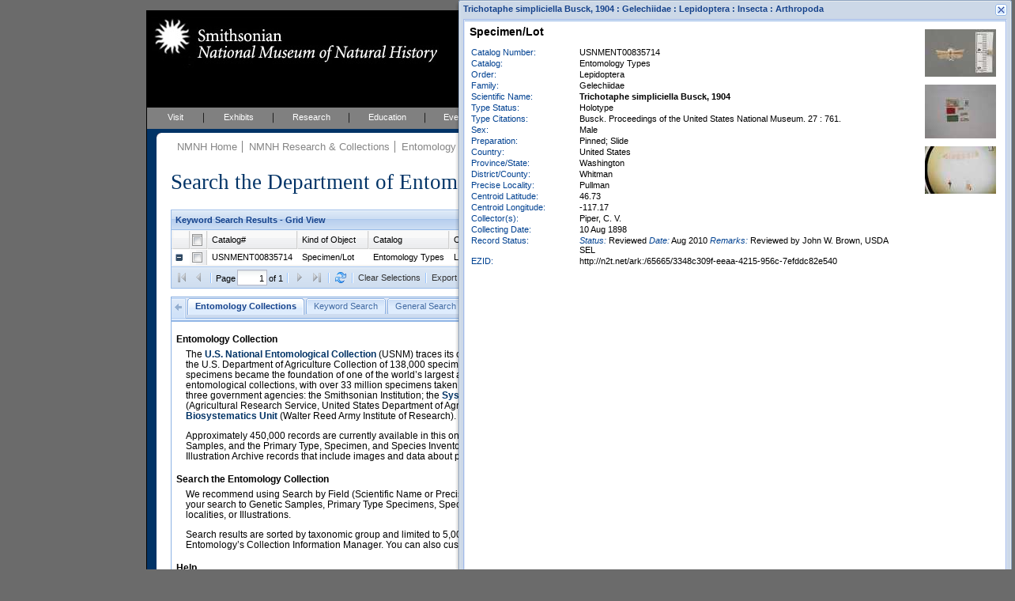

--- FILE ---
content_type: text/html; charset=UTF-8
request_url: https://collections.nmnh.si.edu/search/ento/?ark=ark:/65665/3348c309feeaa4215956c7efddc82e540
body_size: 21108
content:
<!DOCTYPE html PUBLIC "-//W3C//DTD XHTML 1.0 Strict//EN" "http://www.w3.org/TR/xhtml1/DTD/xhtml1-strict.dtd">
<html xmlns="http://www.w3.org/1999/xhtml">
<head>
<!--
	++ nmnh_base.dwt
	++ version 1.1 - 06 February 2007
	-->
<!-- saved from url=(0014)about:internet -->
<!-- IE Mark of the Web -->
<meta http-equiv="Content-Type" content="text/html; charset=utf-8" />
<!--
	++ nmnh_1_column.dwt
	++ version 0.2
	-->
<title>Entomology Collections Search</title>
<link href="/_css/default.css" rel="stylesheet" type="text/css" media="screen" />
<link href="/_css/layout_wider_new.css" rel="stylesheet" type="text/css" media="screen" />
<link href="/_css/layout_1_column_wider_new.css" rel="stylesheet" type="text/css" media="screen" />
<link href="/_css/print1and2col.css" rel="stylesheet" type="text/css" media="print" />
<link href="/_css/color/color_01.css" rel="stylesheet" type="text/css" media="screen" />
<style type="text/css" media="screen">
#wrap {
	background: white url(/_img/01_layoutOneColumn.gif) repeat-y;
}
</style>
<link href="/_css/custom.css" rel="stylesheet" type="text/css" media="screen" />
<!--[if lte IE 6]><link rel="stylesheet" type="text/css" href="/_css/ie6.css" media="screen" /><![endif]-->
<link href="/searchm/css/search.css" rel="stylesheet" type="text/css" media="screen" />
<link href="/searchm/css/ento.css" rel="stylesheet" type="text/css" media="screen" /><meta name="Title" content="Entomology Collections Search" />
<meta name="Creator" content="" />
<meta name="Subject" content="" />
<meta name="Description" content="iThe NMNH Entomology Collections have 400,000 records available online, including the Primary Type Specimens Inventory." />
<meta name="Publisher" content="" />
<meta name="Contributor" content="" />
<meta name="Date" content="" />
<meta name="Type" content="" />
<meta name="Format" content="" />
<meta name="Identifier" content="" />
<meta name="Source" content="" />
<meta name="Language" content="" />
<meta name="Relation" content="" />
<meta name="Coverage" content="" />
<meta name="Rights" content="" />
<meta name="Keywords" content="" />
<!-- EXTJS -->
<link rel="stylesheet" type="text/css" href="/ext/resources/css/ext-all-notheme.css"/>
<link rel="stylesheet" type="text/css" href="/ext/resources/css/xtheme-blue.css"/>
<script type="text/javascript" src="/ext/adapter/ext/ext-base.js"></script>
<script type="text/javascript" src="/ext/ext-all.js"></script>
<script type="text/javascript" src="/searchm/js/common.js"></script>
<script type="text/javascript">Nmnh.formData = {};</script>
<script type="text/javascript" src="search-ento.js"></script>
<script type="text/javascript" src="/searchm/js/search.js"></script>
<!-- END EXTJS -->
<script type="text/javascript">
if (top.frames.length!=0){top.location=self.document.location;}
</script>
</head>
<body>
<div id="wrap">
	<div id="mastHead">
		<h1 id="top"><a href="https://naturalhistory.si.edu/"><span>Smithsonian National Museum of Natural History</span></a></h1>
		<img id="ws-search-header-image" src="/search/images/oxychila-140x70.jpg" title="Oxychila" alt="Header image"/>
		<!-- div id="searchForm"></div -->
	</div>
	<div id="globalNav">
		<ul>
			<li><a href="http://naturalhistory.si.edu/visit" title="Visit" id="menuVisit">Visit</a></li>
			<li><a href="http://naturalhistory.si.edu/exhibits" title="Exhibits" id="menuExhibits">Exhibits</a></li>
			<li><a href="http://naturalhistory.si.edu/research" title="Research" id="menuResearch">Research</a></li>
			<li><a href="http://naturalhistory.si.edu/education" title="Education" id="menuEducation">Education</a></li>
			<li><a href="http://naturalhistory.si.edu/events" title="Events" id="menuEvents">Events</a></li>
			<li><a href="http://naturalhistory.si.edu/about" title="About" id="menuAbout">About</a></li>
			<li><a href="http://naturalhistory.si.edu/join-us" title="Join Us" id="menuJoin">Join Us</a></li>
		</ul>
	</div>
	<!-- globalNav -->
	<div id="mainContent">
		<div id="mainGutter">
			<!-- breadCrumb -->
			<div id="breadCrumb">
				<ul>
<li><a href="https://naturalhistory.si.edu/" title="NMNH Home">NMNH Home</a></li>
<li><a href="/search/" title="NMNH Research &amp; Collections">NMNH Research &amp; Collections</a></li>
<li><a href="http://entomology.si.edu/" title="Entomology">Entomology</a></li>
<li><a href="http://entomology.si.edu/Collections.html" title="Collections">Collections</a></li>
				</ul>
				<h1>
					Search the Department of Entomology Collections
					<span id="ws-new-search">
						<a href="#new-search">New Search</a>
					</span>
				</h1>
			</div>
			<!-- /breadCrumb -->
			<div id='ws-no-script'>
				<noscript>
				<p class="ws-no-script-warning">To use these Search Pages, you must enable JavaScript in your browser.</p>
				</noscript>
			</div>
			<div id="ws-clear-cache" class="x-hidden">
				<!-- p>Webpage updated - you may need to clear History (or Cache or Temporary Internet Files) and reload for proper results.</p -->
				<p>Maintenance on this system will make it temporarily unavailable for short periods of time between 8:00 and 10:00 AM EDT this Saturday, 06 June.</p>
			</div>
			<div id="mainArticle">
				<!-- search form and results go here... -->
				<div id="ws-gridpanel-div" class="ws-results-panel"></div>
				<div id="ws-gallery-view-div" class="ws-results-panel"></div>
				<div id="ws-sheet-view-div" class="ws-results-panel"></div>
				<div id="ws-ia-view-div" class="ws-results-panel"></div>
				<div id="ws-tabpanel-div"></div>
				<div id="ws-load-from-querystring" style="display:none">ark|ark:/65665/3348c309feeaa4215956c7efddc82e540</div>
				<div id="nmnh-policies">
					<a href="https://naturalhistory.si.edu/research/nmnh-collections/museum-collections-policies"
						target="_blank">Museum Collections Policies
					</a>
				</div>
				<div id="ws-service-notice">
					Search will be unavailable on Tuesday, 17 April, from 10 to 10:30 AM (EDT)
				</div>
			</div>
			<!-- /mainArticle -->
			<!-- mainFoot -->
			<!-- div id="mainFoot"></div -->
			<!-- /mainFoot -->
		</div>
		<!-- /mainGutter -->
	</div>
	<!-- /mainContent -->
	<div class="clear"></div>
</div>
<!-- /wrap -->
<div id="new-search"></div>
<div id="footer" style="width:568px">
	<ul>
        <li><a href="http://www.si.edu" title="Smithsonian Institution" class="firstlist">Smithsonian Institution</a></li>
        <li><a href="http://www.si.edu/termsofuse" title="Terms of Use">Terms of Use</a></li>
        <li><a href="http://www.si.edu/privacy" title="Privacy">Privacy Policy</a></li>
        <li><a href="http://naturalhistory.si.edu" title="Home">Home</a></li>
        <li><a href="http://naturalhistory.si.edu/about/press-office" title="Press">Press</a></li>
        <li><a href="http://naturalhistory.si.edu/contact-us" title="Contact Us">Contact Us</a></li>
        <li><a href="http://naturalhistory.si.edu/join-us/host-event-museum" title="Host an Event">Host an Event</a></li>
		<li><a href="https://support.si.edu/site/SPageServer?pagename=api_nmnh_onetime&s_src=web_nmnh_wrbtn_co" title="Donate">Donate</a></li>
	</ul>
</div>
<!-- /footer -->
<div class="x-hidden">
<div id="ws-content-intro-tab">
<a href="/search/ento/?irn=9315999"><img class="ws-intro-image" src="/search/images/en-formicidae-cryptocerus-varians-9105004.jpg" title="Illustration Archive - Cryptocerus varians Smith" alt="Intro image"/></a>
<p class="ws-intro-tab-header">
Entomology Collection
</p>
<p class="ws-intro-tab">
The <a href="http://entomology.si.edu/Collections.html">U.S. National Entomological Collection</a> (USNM) traces its origins in part to the acquisition of the U.S. Department of Agriculture Collection of 138,000 specimens donated in 1885. These specimens became the foundation of one of the world’s largest and most important accessible entomological collections, with over 33 million specimens taken care of by the combined staff of three government agencies: the Smithsonian Institution; the <a href="http://www.ars.usda.gov/Main/site_main.htm?modecode=12-75-41-00">Systematic Entomology Laboratory</a> (Agricultural Research Service, United States Department of Agriculture); and the <a href="http://www.wrbu.org/index.html">Walter Reed Biosystematics Unit</a> (Walter Reed Army Institute of Research).
</p>
<p class="ws-intro-tab">
Approximately 450,000 records are currently available in this online catalog, including Genetic Samples, and the Primary Type, Specimen, and Species Inventories. Also available are the Illustration Archive records that include images and data about published scientific illustrations.
</p>
<p class="ws-intro-tab-header">
Search the Entomology Collection
</p>
<p class="ws-intro-tab">
We recommend using Search by Field (Scientific Name or Precise Locality) for best results, but you can also search by Keywords. You may also restrict your search to Genetic Samples, Primary Type Specimens, Species Inventory, Specimen Inventory, records with images, records with geo-referenced localities, or Illustrations.
</p>
<p class="ws-intro-tab">
Search results are sorted by taxonomic group and limited to 5,000 records. If you need to retrieve a larger record set, please <a href="http://entomology.si.edu/ContactUs.html">contact</a> the Department of Entomology’s Collection Information Manager. You can also customize the sort and fields to be seen in the results.
</p>
	<p class="ws-intro-tab-header">Help</p>
	<p class="ws-intro-tab">See the Help tab to learn more about searching and then exploring your returned results (sorting, exporting, etc.).</p>
<p class="ws-intro-tab-header">Featured Searches</p>
<table id="ws-featured-search-table" class="ws-quick-browse-search"><tr>
	<td class="ws-qbs-image"><img id="ws-qbs-ti-3" src="../images/en-fs-type-inventory-10507799.jpg" alt="Featured Search"/></td>
	<td class="ws-qbs-title">Search the Primary Type Specimens Catalog</td>
	<td class="ws-qbs-image"><img id="ws-qbs-ti-4" src="../images/en-fs-specimen-inventory-10167817.jpg" alt="Featured Search"/></td>
	<td class="ws-qbs-title">Search the Specimen Inventory</td>
	<td class="ws-qbs-image"><img id="ws-qbs-ti-5" src="../images/en-fs-species-inventory-10466173.jpg" alt="Featured Search"/></td>
	<td class="ws-qbs-title">Search the Species Inventory</td>
	<td class="ws-qbs-image"><img id="ws-qbs-ti-7" src="../images/en-fs-illustration-archive-9105636.jpg" alt="Featured Search"/></td>
	<td class="ws-qbs-title">Search the Illustration Archive</td>
</tr></table>
</div>
<div id="ws-content-help-byfield-tab" class="ws-content-help"><p>
	Use the <b>By Field</b> search to find specimen data that match values in specific database fields.
	Enter a value or choose one from the dropdown lists. Use the <i>Illustration Archive</i>, <i>Types</i>, <i>Specimen</i> and <i>Species Inventory</i>
searches to narrow the results to those specific catalogs.
</p>
<ul>
	<li>
		Click the <i>Search</i> button to initiate a search. <i>Clear</i> resets all fields.
	</li>
	<li>
		Some lists are linked, so for example, choosing a <i>Country</i> narrows the choices for
		<i>Province/State/Territory</i>, and <i>District/County</i>. Dropdown choices also
		narrow as you type, for example, typing <b>coen</b> in the <i>Family</i> field might narrow the choice to <b>Coenagrionidae</b>.
	</li>
	<li>
		Check <i>Only Records with Images</i> if you want to restrict the search to records with multimedia content.
	</li>
	
	<li>
		You can force an exact search by surrounding your search text in double-quotes. Exact means exact,
		the search is case-sensitive and must match the value of the entire field. An exact search will also
		take much longer to complete.
	</li>
	<li>
		You will receive a warning when you enter invalid information in the text fields. For example,
		<i>Catalog Numbers</i> are composed strictly of letters, numbers, and at most one decimal point; other characters raise a warning.
	</li>
	
</ul>
</div>
<div id="ws-content-help-keyword-tab" class="ws-content-help"><p>
	Enter your keywords separated by spaces and click <i>Search</i>. Records that match your search
	terms will be returned.
</p>
<ul>
	<li>
		You can join terms with OR to match any, e.g. <i>chihuahua OR sonora</i>
	</li>
	<li>You can include the terms <i>image(s)</i> or <i>type(s)</i> to find records that have images or that are type specimens.</li>
	<li>
		To search for Catalog Numbers, enter the full Catalog Number, or just the numeric part, as in these examples: USNMENT00399606.001
or USNMENT00399606 or 399606. The first of these is the most specific.
	</li>
</ul>
	<p>Note that searching for common (vernacular) names may not yield the expected results. Associating common names with specimen records is a work in progress.</p>
<p>
	<b>Keyword search example:</b> <i>cicindela chihuahua type</i>
</p></div>
<div id="ws-content-help-results-tab" class="ws-content-help"><p>
	The results of your searches can be displayed in <i>Grid</i> (a sortable, customizable table)
	
	or <i>Gallery View</i> (best for reviewing images). Use the Switch button
	<img src="../images/chview.png" alt="Change View"/> to cycle between these views.
</p>
<ul>
	<li>
		You can choose whether to display 5, 10, 20, 50, or 100 records at a time.
	</li>
</ul>


<p>
	In <i>Grid View</i>:
</p>
<ul>
	<li>
		You can choose the columns to display from any column's dropdown menu (mouse into
		a column header and click the dropdown icon). Under <i>Columns</i>, click the name
		to display or hide the field (you do not need to click the checkbox specifically).
	</li>
	<li>
		You can drag a column header to change its order of appearance in the grid.
	</li>
	<li>
		You can also drag the edge of a column to make it wider or narrower.
	</li>
	<li>
		Click in the <i>expansion</i>
		(<img src="../images/results_expansion_button.png" height="11" width="11" alt="Expansion button"/>)
		column to view the full record.
	</li>
</ul>
<p>
	In <i>Gallery View</i>:
</p>
<ul>
	<li>
		Click the image to view the full record.
	</li>
</ul>
<p>
	See <i>Exporting Results</i> for information on downloading results to, for example,
	Excel.
</p></div>
<div id="ws-content-help-record-tab" class="ws-content-help"><p>
	Open the full collection record by clicking the expansion button
	(<img src="../images/results_expansion_button.png" height="11" width="11" alt="Expansion button"/>)
	in <i>Grid View</i>,
	
	or anywhere within the image frame in <i>Gallery View</i>. Inverse expansion buttons
	(<img src="../images/results_expansion_button-rev.png" height="11" width="11" alt="Collapse button"/>)
	indicate records with <b>multimedia</b> (typically, images).
</p>
<ul>
	<li>
		In the Record window, metadata for the multimedia content is available when you mouseover the thumbnail.
	</li>
	<li>
		Clicking the thumbnail opens the content in your browser or other appropriate application.
	</li>
	<li>
		Record windows may be resized or moved within the browser window.
	</li>
	<li>
		You may have up to ten Record windows open at any one time.
	</li>
</ul></div>
<div id="ws-content-help-sort-tab" class="ws-content-help"><p>
	Sort results in <i>Grid View</i> by clicking the column header (or by choosing Sort from
	the column's dropdown menu).
</p>
<ul>
	<li>
		<b>Sort on multiple columns</b> by consecutively sorting columns in reverse order.
		For example, to view results sorted by Country and Province/State, first sort by
		Province/State and then sort again by Country.
	</li>
	<li>
		For any column you can choose to sort in Ascending or Descending order.
	</li>
</ul></div>
<div id="ws-content-help-export-tab" class="ws-content-help"><p>
	Export all or selected results by clicking the <i>Export Results as CSV</i> button in the
	bottom toolbar in <i>Grid</i>
	
	or <i>Gallery View</i>.</p>
<ul>
	<li>
		Select individual records for Export by checking the export selection box
		(along the left edge of the <i>Grid View</i> grid).
	</li>
	<li>
		Clear all selections with the <i>Clear Selections</i> button in the bottom toolbar.
	</li>
	<li>
		Results are exported as comma-separated-values, one record per line, which can be saved
		to disk or opened directly with applications such as Microsoft Excel.
	</li>
</ul>
</div>
<div id="ws-content-help-tips-tab" class="ws-content-help"><p>
	Here are a few search tips:
</p>
<ul>
	<li>
		Query results are limited to 10000 records. Avoid very general queries that
		return very large numbers of records, e.g. searching for <i>hymenoptera</i>.
	</li>
	<li>
		You can choose which columns to display in the Grid View of your search results.
		Move your pointer to any column header and click on the dropdown arrow. Scroll
		to <i>Columns</i> and then check or uncheck column names to show or hide those
		columns in the grid.
	</li>
	
</ul></div>
<div id="ws-content-help-howto-tab" class="ws-content-help"><p>
	<b>To create a link to specific records at NMNH</b> provide a querystring for:
</p>
<p style="text-align:center">
	https://collections.nmnh.si.edu/search/<i>ento/?<b>QUERYSTRING</b></i>
</p>
<p>
	where QUERYSTRING is (use a plus-sign to separate case-insensitive terms):
</p>
<ul>
	<li>
		One or more CATALOG NUMBERS, e.g.
		<ul>
			<li>
				<i>ento/?<b>nb=482266+534037</b></i>
			</li>
			<li>
				<i>ento/?<b>nb=779690</b></i>
			</li>
		</ul>
	</li>
	<li>
		The NAME of a specimen, e.g.:
		<ul>
			<li>
				<i>ento/?<b>qn=wyliea+mydas</b></i>
			</li>
			<li>
				<i>ento/?<b>qn=bruchus</b></i>
			</li>
		</ul>
	</li>
	<li>
		The NAME of a TYPE specimen, e.g.:
		<ul>
			<li>
				<i>ento/?<b>qt=indiopsocus</b></i>
			</li>
			<li>
				<i>ento/?<b>qt=caenis+youngi</b></i>
			</li>
		</ul>
	</li>
	<li>
		A GENERAL query, searching on any combination of: NAME (qn), ORDER (or), FAMILY (fm), TYPE STATUS (ts),
		COLLECTOR (cr), CATALOG (ct), GENETIC SAMPLE (gs), or WITH IMAGES ONLY (io), e.g.:
		<ul>
			<li>
				<i>ento/?<b>q=qn+demonax+ts+holotype+cr+baker+io+1</b></i>
				<p>
					(<i>Holotypes</i> of <i>Demonax</i> collected by <i>Baker</i> with <i>images</i>)
				</p>
			</li>
		</ul>
		<ul>
			<li>
				<i>ento/?<b>q=ct+illustration+archive+fm+nymphalidae</b></i>
				<p>
					(<i>Illustration Archive</i> specimens in the family<i>Nymphalidae</i>)
				</p>
			</li>
		</ul>
		<ul>
			<li>
				<i>ento/?<b>q=gs+1+or+scorpiones</b></i>
				<p>
					(<i>Genetic Samples</i> from specimens in the order <i>Scorpiones</i>)
				</p>
			</li>
		</ul>
	</li>
	<li>
		To open the Collections Search to a specific search tab, e.g.
		<ul>
			<li>
				<i>ento/?<b>ti=3</b></i> (Types Search)
			</li>
		</ul>
		Tabs are numbered left to right, beginning with zero.
	</li>
</ul>
<p>
	It is best to <b>use only letters, numbers, pluses (+), dashes (-), and commas in your querystrings</b>,
	and to avoid other characters.
</p></div>
<div id="ws-content-help-feedback-tab" class="ws-content-help"><p>
	Please use the Feedback page to report problems you find with the data, or with using
	these search pages.
</p></div></div>

<!-- BEGIN ALIEN CODE -->
<!-- Start NMNH Google Analytics code --->
<script type="text/javascript">
	var _gaq = _gaq || [];
		_gaq.push(['_setAccount', 'UA-966290-15']);
		_gaq.push(['_setDomainName', '.si.edu']);
		_gaq.push(['_trackPageview']);
	(function() {
		var ga = document.createElement('script'),
			s = document.getElementsByTagName('script')[0];
		ga.type = 'text/javascript';
		ga.async = true;
		ga.src = ('https:' == document.location.protocol ? 'https://ssl' : 'http://www') + '.google-analytics.com/ga.js';
		s.parentNode.insertBefore(ga, s);
	})();
</script>
<!-- End NMNH Google Analytics code --->
<!-- START OF SmartSource Data Collector TAG -->
<!-- Copyright (c) 1996-2013 Webtrends Inc. All rights reserved. -->
<!-- Version: 9.4.0 -->
<!-- Tag Builder Version: 4.1 -->
<!-- Created: 5/28/2013 9:00:17 PM -->
<script src="/_js/webtrends.js" type="text/javascript"></script>
<!-- ----------------------------------------------------------------------------------- -->
<!-- Warning: The two script blocks below must remain inline. Moving them to an external -->
<!-- JavaScript include file can cause serious problems with cross-domain tracking.		 -->
<!-- ----------------------------------------------------------------------------------- -->
<script type="text/javascript">
//<![CDATA[
	var _tag=new WebTrends();
	_tag.dcsGetId();
//]]>
</script>
<script type="text/javascript">
//<![CDATA[
	_tag.dcsCustom=function(){
		// Add custom parameters here.
		//_tag.DCSext.param_name=param_value;
	}
	_tag.dcsCollect();
//]]>
</script>
<noscript>
<div><img alt="DCSIMG" id="DCSIMG" width="1" height="1" src="//logs1.smithsonian.museum/dcszvihsfbdzpxrphz3j9nh4p_3d7y/njs.gif?dcsuri=/nojavascript&amp;WT.js=No&amp;WT.tv=9.4.0&amp;dcssip=collections.nmnh.si.edu"/></div>
</noscript>
<!-- END OF SmartSource Data Collector TAG -->
<!-- END ALIEN CODE -->
</body>
</html>


--- FILE ---
content_type: text/css
request_url: https://collections.nmnh.si.edu/searchm/css/ento.css
body_size: 688
content:
.ws-gallery-image-wrap{height:140px;text-align:center;}.ws-gallery-image-frame,.ws-gallery-tip{background-color:#fff!important;}.ws-ento-gallery-tip{background-color:#fff;color:#000;font-size:14px;height:95%;padding:10px;text-align:center;vertical-align:middle;width:95%;}.ws-ia-image-wrap{background-color:#fff;color:#000;float:left;font-size:11px;margin:4px;padding:10px 0 6px;text-align:center;vertical-align:top;width:161px;}.ws-ia-image-border{height:94px;text-align:center;vertical-align:middle;}.ws-ia-frame{background-color:#fff;padding:10px;text-align:center;vertical-align:middle;}.ws-ia-image{border:none;cursor:pointer;margin:0;}.ws-ia-sci-name{height:22px;text-align:center;}

--- FILE ---
content_type: application/javascript
request_url: https://collections.nmnh.si.edu/search/ento/search-ento.js
body_size: 47922
content:
Nmnh.searchEnvironment="ento";Nmnh.searchEnvironment2="en";Nmnh.kmlDisabled=false;Nmnh.eolEnabled=false;Nmnh.mediaRights="Smithsonian Institution Department of Entomology";Nmnh.storeItemMappings={catnc:"catnb.catnc",clict:"clicc.clict",colvf:"coldv.colvf",darem:"darel.darem",ideqn:"idefa.ideqn",starm:"stars.starm"};Nmnh.catalogNumberRegex={byfield:/([a-z0-9.]+)/i,keyword:/([a-z0-9.]+)/i,querystring:/([a-z0-9.]+)/i};Nmnh.catalogNumberReplacements=[[/\W/gi,""]];Nmnh.querystringHandler.fieldSubstitutions={co:"biopr",cr:"biopr",ct:"catct",fm:"darfm",gs:"isgss",io:"issoi",or:"daror",qn:"ideqn",qt:"ideqn",ts:"darts",ty:"istyp"};Nmnh.querystringHandler.preferredViewTypeOrder=[Nmnh.VT_IMAGEARCHIVE,Nmnh.VT_GRID,Nmnh.VT_GALLERY];Nmnh.getSearchTypeMap=function(){return{gs:"Genetic Sample",ia:"Illustration Archive",species:"Species Inventory",specimen:"Specimen Inventory"}};Nmnh.viewsManager.initialize=function(){this.add([{id:Nmnh.VT_GRID,name:"Grid",panel:Nmnh.gridView,qtip:"GALLERY",refreshOnToggle:true},{id:Nmnh.VT_GALLERY,name:"Gallery",panel:Nmnh.galleryView,qtip:"GRID"},{id:Nmnh.VT_IMAGEARCHIVE,name:"Image",panel:Nmnh.iaView,qtip:""}],[{currentPanelType:0,currentViewType:0,panelTypes:[{cmVisibleColumns:["catnc","catot","catct","daror","darfm","darts","darct","ideqn"],name:"By Field",qtsHandled:[Nmnh.QT_BY_FIELD],vtIndexes:[0,1]},{cmVisibleColumns:["catnc","daror","darfm","darts","darct","darst","ideqn"],name:"Primary Type Inventory",qtsHandled:[Nmnh.QT_TYPES],vtIndexes:[0,1]},{cmVisibleColumns:["catnc","catot","daror","darfm","darts","darct","ideqn"],name:"Specimen Inventory",qtsHandled:[Nmnh.QT_SPECIMEN_INVENTORY],vtIndexes:[0,1]},{cmVisibleColumns:["clibr","clict","daror","darfm","darts","ideqn"],name:"Species Inventory",qtsHandled:[Nmnh.QT_SPECIES_INVENTORY],vtIndexes:[0,1]},{cmVisibleColumns:["catnc","catot","catct","daror","darfm","darts","darct","ideqn"],name:"Keyword",qtsHandled:[Nmnh.QT_KEYWORD],vtIndexes:[0,1]},{cmVisibleColumns:["catnc","gsbri","gstys","darcl","daror","darfm","ideqn","darct"],name:"Genetic Samples",qtsHandled:[Nmnh.QT_GENETIC_SAMPLE],vtIndexes:[0,1]}],store:Nmnh.resultsStore},{currentPanelType:0,currentViewType:0,panelTypes:[{name:"Illustration Archive",qtsHandled:[Nmnh.QT_ILLUSTRATION_ARCHIVE],vtIndexes:[2]}],store:Nmnh.imageStore}],[{panelIds:["ws-results-grid","ws-gallery-view-panel"],store:Nmnh.resultsStore},{panelIds:["ws-ia-view-panel"],store:Nmnh.imageStore}])};Nmnh.imageStore=new Ext.data.JsonStore({baseParams:{dir:"ASC",sort:"darsn"},fields:["_id","biols","darht","darpr","darsn","darsr","mulmm",{mapping:function(c){var a=c.bibbb||[],b=[];Ext.each(a,function(d){b.push(d.bibct)});return b.join(" ")},name:"bibct"},{mapping:function(c){var a=c.caton||[],b=[];Ext.each(a,function(d){b.push(d.catnv)});return b.join("; ")},name:"catnv"},{mapping:function(c){const a=c.mulmm||{};const b=a.detrc||[];return b.map(function(d){Nmnh.sd609RestrictionCodes[d]}).join("; ")},name:"detrc"},{mapping:function(c){var b=c.mulmm||{},a=b.detrg||Nmnh.RIGHTS_HOLDER||"";return a},name:"detrg"},{mapping:function(b){const a=b.mulmm||{};return a.detrn||""},name:"detrn"},{mapping:function(b){const a=b.mulmm||{};return a.detrs},name:"detrs"},{mapping:function(c){var a=c.mulmm||{},b=a.mulid||0;return b},name:"imageId"},{convert:function(c,b){var a=[b.mulmm||{}];return Nmnh.imageDataMapper.assembleLinkData(a)},name:"mmlnkMap"},{mapping:function(c){var a=c.mulmm||{},b=a.mulcr||"";return b},name:"mulcr"},{mapping:function(c){var a=c.zoopp||[],b=[];Ext.each(a,function(d){if(d.zoops){b.push(d.zoops)}});return b.join("; ")},name:"zoops"}],proxy:Nmnh.httpProxy,root:"records",storeId:"ws-image-store",totalProperty:"totalRecords",totalRecords:"totalRecords"});Nmnh.entoCatalogFields=["_id","qtype","mmhtml","admdm","admtm","biols","biopl","catct","catms","catot","catsc","cittc","clibr","darcl","darct","darcy","darfb","darfm","dargn","darht","daric","dariu","darln","darlt","daror","darph","darpr","darsn","darsp","darsr","darss","darst","darts","flags","gsbri","gsdpl","gsemb","gsgbb","gsprs","gstyp","gstys","idefa","ideon","mulmm","stars","vtree","zoopp","zooss",{convert:function(c,a){var b=a.admdm||{},d=b.sec||false,e;if(d){e=new Date(d*1000);return e.format("d M Y H:i:s")}else{return""}},name:"admdm"},{mapping:function(b){var a=b.biopr||[];return a.join("; ")},name:"biopr"},{mapping:function(e){const a=e.catbc&&e.catbc.replace(/\W/g,"")||"";const c=e.catnb&&e.catnb.catnc&&e.catnb.catnc.replace(/\W/g,"")||"";const d=(a!==c);const b=d&&c.indexOf(a)===-1;return(b?a:"")},name:"catbc"},{mapping:function(b){var a=b.catcn||[];return a.join(", ")},name:"catcn"},{mapping:function(b){var a=b.catnb||{};return a.catnc||""},name:"catnc"},{convert:function(d,b){var c=b.cittc||[],a=[];Ext.each(c,function(e){var f=e.citbc||[];Ext.each(f,function(g){var h=g.citbb||"";if(h&&a.indexOf(h)===-1){a.push(h)}})});return a.join("<br/>")},name:"citbb"},{mapping:function(b){var a=b.clibr||[];return a.join("; ")},name:"clibr"},{mapping:function(g){var b=["Unknown","Various"],c=g.clicc||[],a={},f=[],e;Ext.each(c,function(j){var i=j.clict,h=j.clist||"";if(i&&b.indexOf(i)===-1){if(!a[i]){a[i]=[]}if(h&&b.indexOf(h)===-1&&a[i].indexOf(h)===-1){a[i].push(h)}}});for(var d in a){e=(a[d].length?" ("+a[d].join(", ")+")":"");f.push(d+e)}return f.join("; ")},name:"clicc"},{mapping:function(c){var a=c.clicc||[],b=[];Ext.each(a,function(e){var d=e.clict;if(d&&b.indexOf(d)===-1){b.push(d)}});return b.join("; ")},name:"clict"},{mapping:function(c){var a=c.clicc||[],b=[];Ext.each(a,function(e){var d=e.clist;if(d&&b.indexOf(d)===-1){b.push(d)}});return b.join("; ")},name:"clist"},{mapping:function(b){var a=b.coldv;return a&&a.colvd||""},name:"colvd"},{mapping:function(c){var b=c.coldv,a=b&&b.colvf&&b.colvf.toString()||false;return(a?a.substr(0,4)+"-"+a.substr(4,2)+"-"+a.substr(6):"")},name:"colvf"},{mapping:function(d){var c=d.coldv||{},b=c.colvd||"",a=c.colvr||"";if(b&&a){return b+" ("+a+")"}else{if(b){return b}else{if(a){return a}else{return""}}}},name:"colvr"},{mapping:function(b){var a=b.darel;return a&&a.darem||""},name:"darem"},{mapping:function(e){var c=/^([0-9a-z]{8})([0-9a-z]{4})([0-9a-z]{4})([0-9a-z]{4})([0-9a-z]{12})$/,b=e.admuu.toLowerCase(),d=c.exec(b)||[],a=(d.length===6?"http://n2t.net/ark:/65665/3"+d.slice(1).join("-"):"");return a},name:"ezid"},{mapping:function(c){var b=c.gsbld||false,a="http://www.barcodinglife.org/index.php/Public_BarcodeCluster?clusteruri=BOLD:"+b;if(b){return'<a href="'+a+'" target="_blank">'+b+"</a>"}else{return""}},name:"gsbld"},{mapping:function(d){var c=d.gsgbb||[];var a=c.filter(function(e){return(typeof e.gsgbn!=="undefined")});var b=a.map(function(e){return e.gsgbn});return b},name:"gsgbn"},{mapping:function(c){var a=c.gsprs||[];var b=[];Ext.each(a,function(d){b.push(d.gsprm)});return(b.length?b:false)},name:"gsprm"},{mapping:function(a){var b=a.idefa;return b&&b.idefn||""},name:"idefn"},{mapping:function(a){var b=a.idefa;return b&&b.ideqn||""},name:"ideqn"},{mapping:function(c){var a=c.mulmm||[],b=0;Ext.each(a,function(e,d){if(e.mulmt==="image"){b=e.mulid;if(e.detrt==="Specimen/Object"){return false}}return true});return b},name:"img01"},{mapping:function(a){return(a.flags&Nmnh.FLAG_ISSOI)>0},name:"issoi"},{convert:function(c,b){var a=b.mulmm||[];return Nmnh.imageDataMapper.assembleLinkData(a)},name:"mmlnkMap"},{mapping:function(c){var a=c.stars||[],b=[];Ext.each(a,function(d){if(d.stard){b.push(d.stard)}});return b.join("; ")},name:"stard"},{mapping:function(c){var a=c.stars||[],b=[];Ext.each(a,function(d){if(d.starm){b.push(d.starm)}});return b.join("; ")},name:"starm"},{mapping:function(c){var a=c.stars||[],b=[];Ext.each(a,function(d){if(d.stast){b.push(d.stast)}});return b.join("; ")},name:"stast"},{mapping:function(c){var b=c.zooss||[],a=[];Ext.each(b,function(d){if(d.zoost){a.push(d.zoost)}});return a.join("; ")},name:"zoost"},{mapping:function(c){var a=c.zooss||[],b=[];Ext.each(a,function(d){if(d.zoosx){b.push(d.zoosx)}});return b.join("; ")},name:"zoosx"}];Nmnh.resultsStore=new Ext.data.JsonStore({baseParams:{cart:false,dir:"ASC",sort:"idefa.ideqn"},fields:Nmnh.entoCatalogFields,idProperty:"_id",listeners:{beforeload:function(a,b){var d=b.params||{},c=Nmnh.mapStoreItemNames(d.sort);b.params.sort=c;return true}},proxy:Nmnh.httpProxy,remoteSort:true,root:"records",storeId:"ws-results-store",totalProperty:"totalRecords",totalRecords:"totalRecords"});Nmnh.voucherStore=new Ext.data.JsonStore({autoDestroy:true,fields:Nmnh.entoCatalogFields,idProperty:"_id",proxy:Nmnh.httpProxy,remoteSort:false,root:"record",storeId:"ws-voucher-store",totalProperty:"recordCount",totalRecords:"recordCount"});Nmnh.introPanel.title="Entomology Collections";Nmnh.getRandomFormPanelImage=function(f){var d={general:[{taxon:"Microstigma rotundatum",irn:11112935}],gs:[{taxon:"Beameromyia disfascia",irn:10528933},{taxon:"Trichardis picta",irn:10842030},{taxon:"Rhaphiomidas hasbroucki",irn:10885366}],ia:[{taxon:"Palaeopsylla mogura",irn:9102572},{taxon:"Anthonomus grandis",irn:9103704},{taxon:"Physatocheila costata",irn:9105636}],species:[{taxon:"Siderone galanthis",irn:10466173},{taxon:"Archaeoprepona demophoon",irn:10466053},{taxon:"Siderone galanthis",irn:10466179}],specimen:[{taxon:"Sympetrum semicinctum",irn:10167804},{taxon:"Agrias amydon",irn:10467544},{taxon:"Delias ligata",irn:10468374}],types:[{taxon:"Agrion aequabile californicum",irn:9106598},{taxon:"Cora chiribiquete",irn:9106529},{taxon:"Xenopterygus ipomoiae",irn:9137123}]},e=d[f]||[],b=Math.floor(Math.random()*e.length),c=e[b].irn,a=e[b].taxon;return'<img src="/media/?i='+c+'&h=320" title="'+a+'"/>'};Nmnh.formImageContainer=function(b){var a=b.searchType,c=Nmnh.getRandomFormPanelImage(a);return new Ext.Container({cls:"ws-form-image-container",html:c,layout:"fit",width:360})};Nmnh.registerFormInfoMsg=function(b){var d=Ext.getCmp(b.cmpId),c=b.event,e=b.target,a="ws-"+e+"-form-info-msg",f=b.msg;d.on(c,function(g){var h=Ext.get(a);h.update(f);window.setTimeout(function(){h.update("")},20000)},this,{single:true})};Nmnh.byfieldFormPanel=new Ext.Panel({bbar:new Ext.Toolbar({cls:"ws-form-info-bar",items:[{cls:"ws-form-info-bar-msg",id:"ws-general-form-info-msg",text:"",xtype:"tbtext"}]}),border:true,collapsible:true,frame:true,id:"ws-field-search-panel",items:[{border:false,buttonAlign:"center",defaults:{emptyText:"",minChars:1,mode:"local",selectOnFocus:true,triggerAction:"all",typeAhead:true,width:300},defaultType:"textfield",fbar:new Nmnh.FormButtonManager({nmnhFormId:"ws-field-search-fp",nmnhFormPrefix:"fp2",nmnhFormType:Nmnh.QT_BY_FIELD,nmnhProcessingOptions:{catnc:{name:"u-catnc",regex:Nmnh.catalogNumberRegex.byfield,replacements:Nmnh.catalogNumberReplacements},ytd:{fromName:"d-colvf-gte",toName:"d-colvt-lte"}}}),id:"ws-field-search-fp",items:[{fieldLabel:"Catalog Number",id:"fp2-catnc",name:"u-catnc",regex:/^[a-z0-9.]+$/i,regexText:"Expecting a Catalog Number, e.g. USNMENT00399607 (note the zero-padding to 8 digits) or 399607"},{fieldLabel:"Barcode",id:"fp2-catbc",name:"c-catbc"},new Ext.form.ComboBox({displayField:"value",fieldLabel:"Class",forceSelection:true,id:"fp2-darcl",name:"s-darcl",store:new Ext.data.ArrayStore({data:[],fields:["id","value"],idIndex:0}),valueField:"value"}),new Ext.form.ComboBox({displayField:"value",fieldLabel:"Order",forceSelection:true,id:"fp2-daror",name:"s-daror",store:new Ext.data.ArrayStore({data:[],fields:["id","value"],idIndex:0}),valueField:"value"}),new Ext.form.ComboBox({displayField:"value",fieldLabel:"Family",forceSelection:false,id:"fp2-darfm",name:"s-darfm",store:new Ext.data.ArrayStore({data:[],fields:["id","value"],idIndex:0}),valueField:"value"}),{enableKeyEvents:true,fieldLabel:"Scientific Name",id:"fp2-ideqn",listeners:{afterrender:function(){var a="Note that Scientific Name can include author and year, e.g. <b>1892 weed nigripes liobunum</b>";Nmnh.registerFormInfoMsg({cmpId:this.id,event:"keypress",target:"general",msg:a})}},name:"s-ideqn|ideoq",regex:/^[\w- \.]*$/i,regexText:"Expecting a name, author, or year, e.g. 1823 say tibialis ommatius"},new Ext.form.ComboBox({displayField:"value",fieldLabel:"Type Status",forceSelection:false,id:"fp2-darts",name:"s-darts",store:new Ext.data.ArrayStore({data:[],fields:["id","value"],idIndex:0}),valueField:"value"}),new Ext.form.ComboBox({displayField:"value",fieldLabel:"Country",forceSelection:false,id:"fp2-darct",name:"s-darct",store:new Ext.data.ArrayStore({data:[],fields:["id","value"],idIndex:0}),valueField:"value"}),new Ext.form.ComboBox({displayField:"value",fieldLabel:"Province/State",forceSelection:false,id:"fp2-darst",name:"s-darst",store:new Ext.data.ArrayStore({data:[],fields:["id","value"],idIndex:0}),valueField:"value"}),new Ext.form.ComboBox({displayField:"value",fieldLabel:"District/County",forceSelection:false,id:"fp2-darcy",name:"s-darcy",store:new Ext.data.ArrayStore({data:[],fields:["id","value"],idIndex:0}),valueField:"value"}),{fieldLabel:"Precise Locality",id:"fp2-biopl",name:"s-biopl",regexText:"Expecting a placename, e.g. Rio de Janeiro"},{fieldLabel:"Collector",id:"fp2-biopr",name:"s-biopr",regex:/^[a-z,&\.' -]*$/i,regexText:"Expecting a name, e.g. Blatchley"},new Ext.Container({autoEl:"div",defaults:{autoEl:"div",columnWidth:0.4,labelWidth:32,layout:"form",style:{padding:"0 5px 0 0"},xtype:"container"},fieldLabel:"Year Collected",id:"fp2-coldv",items:[{items:{fieldLabel:"From",id:"fp2-colvf",name:"d-colvf-gte",regex:/^[12]\d{3}$/,regexText:"Expecting a 4-digit year, e.g. 1859",width:54,xtype:"textfield"}},{items:{fieldLabel:"To",id:"fp2-colvt",name:"d-colvt-lte",regex:/^[12]\d{3}$/,regexText:"Expecting a 4-digit year, e.g. 1953",width:54,xtype:"textfield"}}],layout:"column"}),new Ext.Container({autoEl:"div",defaults:{autoEl:"div",layout:"form",style:{padding:"0 5px 0 0"},xtype:"container"},fieldLabel:"Only Records With",items:[{labelWidth:46,items:{fieldLabel:"Images",handler:Nmnh.checkboxValueHandler,id:"fp2-issoi",name:"f-issoi",xtype:"checkbox"}},{labelWidth:136,items:{fieldLabel:"Geographic Coordinates",handler:Nmnh.checkboxValueHandler,id:"fp2-isgeo",name:"f-isgeo",xtype:"checkbox"}}],layout:"column"}),{fieldLabel:"Record Status",id:"fp2-starm",name:"s-starm",regex:/^[a-z,&\.' -]*$/i,regexText:"Expecting a name, e.g. Lamas or SEL"}],keys:[{key:[10,13],fn:function(){var a=Ext.getCmp("fp2-btn-submit");a.focus();a.fireEvent("click",a)}}],labelWidth:150,width:474,xtype:"form"},Nmnh.formImageContainer({searchType:"general"})],layout:"hbox",title:"General Search"});Nmnh.byfieldFormPanel.on("render",function(c){var b=Nmnh.comboDataManager,d="fp2",a=[[{id:"fp2-darcl"},{id:"fp2-daror"},{id:"fp2-darfm"}],[{id:"fp2-darts"}],[{id:"fp2-darct"},{id:"fp2-darst"},{id:"fp2-darcy"}]];b.register(a,d,false);b.resetAll(d)},Nmnh.comboDataManager);Nmnh.typesFormPanel=new Ext.Panel({bbar:new Ext.Toolbar({cls:"ws-form-info-bar",items:[{cls:"ws-form-info-bar-msg",id:"ws-types-form-info-msg",text:"",xtype:"tbtext"}]}),border:true,collapsible:true,frame:true,id:"ws-types-search-panel",items:[{border:false,buttonAlign:"center",defaults:{emptyText:"",minChars:1,mode:"local",selectOnFocus:true,triggerAction:"all",typeAhead:true,width:300},defaultType:"textfield",fbar:new Nmnh.FormButtonManager({nmnhFormId:"ws-types-search-fp",nmnhFormPrefix:"fp3",nmnhFormType:Nmnh.QT_TYPES,nmnhProcessingOptions:{catnc:{name:"u-catnc",regex:Nmnh.catalogNumberRegex.byfield,replacements:Nmnh.catalogNumberReplacements}}}),id:"ws-types-search-fp",items:[{fieldLabel:"Catalog Number",id:"fp3-catnc",name:"u-catnc",regex:/^[a-z0-9.]+$/i,regexText:"Expecting a Catalog Number, e.g. USNMENT00399606 (note the zero-padding to 8 digits) or 399606"},{fieldLabel:"Barcode",id:"fp3-catbc",name:"c-catbc"},new Ext.form.ComboBox({displayField:"value",fieldLabel:"Type Status",forceSelection:false,id:"fp3-darts-typ",name:"s-darts-typ",store:new Ext.data.ArrayStore({data:[],fields:["id","value"],idIndex:0}),valueField:"value"}),new Ext.form.ComboBox({displayField:"value",fieldLabel:"Order",forceSelection:true,id:"fp3-daror-typ",name:"s-daror-typ",store:new Ext.data.ArrayStore({data:[],fields:["id","value"],idIndex:0}),valueField:"value"}),new Ext.form.ComboBox({displayField:"value",fieldLabel:"Family",forceSelection:false,id:"fp3-darfm-typ",name:"s-darfm-typ",store:new Ext.data.ArrayStore({data:[],fields:["id","value"],idIndex:0}),valueField:"value"}),{enableKeyEvents:true,fieldLabel:"Scientific Name",id:"fp3-ideqn",listeners:{afterrender:function(){var a="Note that Scientific Name can include author and year, e.g. <b>1823 say tibialis ommatius</b>";Nmnh.registerFormInfoMsg({cmpId:this.id,event:"keypress",target:"types",msg:a})}},name:"s-ideqn|ideoq",regex:/^[\w- \.]*$/i,regexText:"Expecting a name, author, or year, e.g. 1823 say tibialis ommatius"},{fieldLabel:"Type Citation",id:"fp3-citbb",name:"s-citbb"},new Ext.form.ComboBox({displayField:"value",fieldLabel:"Preparation",forceSelection:false,id:"fp3-darpr-typ",name:"s-darpr-typ",store:new Ext.data.ArrayStore({data:[],fields:["id","value"],idIndex:0}),valueField:"value"}),new Ext.form.ComboBox({displayField:"value",fieldLabel:"Country",forceSelection:false,id:"fp3-darct-typ",name:"s-darct-typ",store:new Ext.data.ArrayStore({data:[],fields:["id","value"],idIndex:0}),valueField:"value"}),new Ext.form.ComboBox({displayField:"value",fieldLabel:"Province/State",forceSelection:false,id:"fp3-darst-typ",name:"s-darst-typ",store:new Ext.data.ArrayStore({data:[],fields:["id","value"],idIndex:0}),valueField:"value"}),new Ext.form.ComboBox({displayField:"value",fieldLabel:"District/County",forceSelection:false,id:"fp3-darcy-typ",name:"s-darcy-typ",store:new Ext.data.ArrayStore({data:[],fields:["id","value"],idIndex:0}),valueField:"value"}),{fieldLabel:"Precise Locality",id:"fp3-biopl",name:"s-biopl",regexText:"Expecting a placename, e.g. Rio de Janeiro"},new Ext.Container({autoEl:"div",defaults:{autoEl:"div",layout:"form",style:{padding:"0 5px 0 0"},xtype:"container"},fieldLabel:"Only Records With",items:[{labelWidth:46,items:{fieldLabel:"Images",handler:Nmnh.checkboxValueHandler,id:"fp3-issoi",name:"f-issoi",xtype:"checkbox"}},{labelWidth:136,items:{fieldLabel:"Geographic Coordinates",handler:Nmnh.checkboxValueHandler,id:"fp3-isgeo",name:"f-isgeo",xtype:"checkbox"}}],layout:"column"}),{fieldLabel:"Record Status",id:"fp3-starm",name:"s-starm",regex:/^[a-z,&\.' -]*$/i,regexText:"Expecting a name, e.g. Lamas or SEL"},{hidden:true,id:"fp3-catct",name:"s-catct",value:"type"}],keys:[{key:[10,13],fn:function(){var a=Ext.getCmp("fp3-btn-submit");a.focus();a.fireEvent("click",a)}}],labelWidth:130,width:474,xtype:"form"},Nmnh.formImageContainer({searchType:"types"})],layout:"hbox",title:"Types Search"});Nmnh.typesFormPanel.on("render",function(c){var b=Nmnh.comboDataManager,d="fp3",a=[[{id:"fp3-darts-typ"}],[{id:"fp3-daror-typ"},{id:"fp3-darfm-typ"}],[{id:"fp3-darpr-typ"}],[{id:"fp3-darct-typ"},{id:"fp3-darst-typ"},{id:"fp3-darcy-typ"}]];b.register(a,d)},Nmnh.comboDataManager);Nmnh.specimenFormPanel=new Ext.Panel({bbar:new Ext.Toolbar({cls:"ws-form-info-bar",items:[{cls:"ws-form-info-bar-msg",id:"ws-specimen-form-info-msg",text:"",xtype:"tbtext"}]}),border:true,collapsible:true,frame:true,id:"ws-specimen-search-panel",items:[{border:false,buttonAlign:"center",defaults:{emptyText:"",minChars:1,mode:"local",selectOnFocus:true,triggerAction:"all",typeAhead:true,width:300},defaultType:"textfield",fbar:new Nmnh.FormButtonManager({nmnhFormId:"ws-specimen-search-fp",nmnhFormPrefix:"fp4",nmnhFormType:Nmnh.QT_SPECIMEN_INVENTORY,nmnhProcessingOptions:{catnc:{name:"u-catnc",regex:Nmnh.catalogNumberRegex.byfield,replacements:Nmnh.catalogNumberReplacements},ytd:{fromName:"d-colvf-gte",toName:"d-colvt-lte"}}}),id:"ws-specimen-search-fp",items:[{fieldLabel:"Catalog Number",id:"fp4-catnc",name:"u-catnc",regex:/^[a-z0-9.]+$/i,regexText:"Expecting a Catalog Number, e.g. USNMENT00870931 (note the zero-padding to 8 digits) or 870931"},{fieldLabel:"Barcode",id:"fp4-catbc",name:"c-catbc"},new Ext.form.ComboBox({displayField:"value",fieldLabel:"Class",forceSelection:true,id:"fp4-darcl-spc",name:"s-darcl-spc",store:new Ext.data.ArrayStore({data:[],fields:["id","value"],idIndex:0}),valueField:"value"}),new Ext.form.ComboBox({displayField:"value",fieldLabel:"Order",forceSelection:true,id:"fp4-daror-spc",name:"s-daror-spc",store:new Ext.data.ArrayStore({data:[],fields:["id","value"],idIndex:0}),valueField:"value"}),new Ext.form.ComboBox({displayField:"value",fieldLabel:"Family",forceSelection:false,id:"fp4-darfm-spc",name:"s-darfm-spc",store:new Ext.data.ArrayStore({data:[],fields:["id","value"],idIndex:0}),valueField:"value"}),{enableKeyEvents:true,fieldLabel:"Scientific Name",id:"fp4-ideqn",listeners:{afterrender:function(){var a="Note that Scientific Name can include author and year, e.g. <b>1867 robinson grote kentaria selenia</b>";Nmnh.registerFormInfoMsg({cmpId:this.id,event:"keypress",target:"specimen",msg:a})}},name:"s-ideqn|ideoq",regex:/^[\w- \.]*$/i,regexText:"Expecting a name, author, or year, e.g. 1823 say tibialis ommatius"},new Ext.form.ComboBox({displayField:"value",fieldLabel:"Type Status",forceSelection:false,id:"fp4-darts-spc",name:"s-darts-spc",store:new Ext.data.ArrayStore({data:[],fields:["id","value"],idIndex:0}),valueField:"value"}),new Ext.form.ComboBox({displayField:"value",fieldLabel:"Country",forceSelection:false,id:"fp4-darct-spc",name:"s-darct-spc",store:new Ext.data.ArrayStore({data:[],fields:["id","value"],idIndex:0}),valueField:"value"}),new Ext.form.ComboBox({displayField:"value",fieldLabel:"Province/State",forceSelection:false,id:"fp4-darst-spc",name:"s-darst-spc",store:new Ext.data.ArrayStore({data:[],fields:["id","value"],idIndex:0}),valueField:"value"}),new Ext.form.ComboBox({displayField:"value",fieldLabel:"District/County",forceSelection:false,id:"fp4-darcy-spc",name:"s-darcy-spc",store:new Ext.data.ArrayStore({data:[],fields:["id","value"],idIndex:0}),valueField:"value"}),{fieldLabel:"Precise Locality",id:"fp4-biopl",name:"s-biopl",regexText:"Expecting a placename, e.g. Rio de Janeiro"},{fieldLabel:"Collector",id:"fp4-biopr",name:"s-biopr",regex:/^[a-z,&\.' -]*$/i,regexText:"Expecting a name, e.g. Blatchley"},new Ext.Container({autoEl:"div",defaults:{autoEl:"div",columnWidth:0.4,labelWidth:32,layout:"form",style:{padding:"0 5px 0 0"},xtype:"container"},fieldLabel:"Year Collected",id:"fp4-coldv",items:[{items:{fieldLabel:"From",id:"fp4-colvf",name:"d-colvf-gte",regex:/^[12]\d{3}$/,regexText:"Expecting a 4-digit year, e.g. 1859",width:54,xtype:"textfield"}},{items:{fieldLabel:"To",id:"fp4-colvt",name:"d-colvt-lte",regex:/^[12]\d{3}$/,regexText:"Expecting a 4-digit year, e.g. 1953",width:54,xtype:"textfield"}}],layout:"column"}),new Ext.Container({autoEl:"div",defaults:{autoEl:"div",layout:"form",style:{padding:"0 5px 0 0"},xtype:"container"},fieldLabel:"Only Records With",items:[{labelWidth:46,items:{fieldLabel:"Images",handler:Nmnh.checkboxValueHandler,id:"fp4-issoi",name:"f-issoi",xtype:"checkbox"}},{labelWidth:136,items:{fieldLabel:"Geographic Coordinates",handler:Nmnh.checkboxValueHandler,id:"fp4-isgeo",name:"f-isgeo",xtype:"checkbox"}}],layout:"column"}),{fieldLabel:"Record Status",id:"fp4-starm",name:"s-starm",regex:/^[a-z,&\.' -]*$/i,regexText:"Expecting a name, e.g. Lamas or SEL"},{hidden:true,id:"fp4-catct",name:"s-catct",value:"specimen"}],keys:[{key:[10,13],fn:function(){var a=Ext.getCmp("fp4-btn-submit");a.focus();a.fireEvent("click",a)}}],labelWidth:150,width:474,xtype:"form"},Nmnh.formImageContainer({searchType:"specimen"})],layout:"hbox",title:"Specimen Inventory"});Nmnh.specimenFormPanel.on("render",function(c){var b=Nmnh.comboDataManager,d="fp4",a=[[{id:"fp4-darcl-spc"},{id:"fp4-daror-spc"},{id:"fp4-darfm-spc"}],[{id:"fp4-darts-spc"}],[{id:"fp4-darct-spc"},{id:"fp4-darst-spc"},{id:"fp4-darcy-spc"}]];b.register(a,d)},Nmnh.comboDataManager);Nmnh.speciesFormPanel=new Ext.Panel({bbar:new Ext.Toolbar({cls:"ws-form-info-bar",items:[{cls:"ws-form-info-bar-msg",id:"ws-species-form-info-msg",text:"",xtype:"tbtext"}]}),border:true,collapsible:true,frame:true,id:"ws-species-search-panel",items:[{border:false,buttonAlign:"center",defaults:{emptyText:"",minChars:1,mode:"local",selectOnFocus:true,triggerAction:"all",typeAhead:true,width:300},defaultType:"textfield",fbar:new Nmnh.FormButtonManager({nmnhFormId:"ws-species-search-fp",nmnhFormPrefix:"fp5",nmnhFormType:Nmnh.QT_SPECIES_INVENTORY}),id:"ws-species-search-fp",items:[new Ext.form.ComboBox({displayField:"value",fieldLabel:"Order",forceSelection:true,id:"fp5-daror-spp",name:"s-daror-spp",store:new Ext.data.ArrayStore({data:[],fields:["id","value"],idIndex:0}),valueField:"value"}),new Ext.form.ComboBox({displayField:"value",fieldLabel:"Family",forceSelection:false,id:"fp5-darfm-spp",name:"s-darfm-spp",store:new Ext.data.ArrayStore({data:[],fields:["id","value"],idIndex:0}),valueField:"value"}),{enableKeyEvents:true,fieldLabel:"Scientific Name",id:"fp5-ideqn",listeners:{afterrender:function(){var a="Note that Scientific Name can include author and year, e.g. <b>1912 rohwer phaceliae pseudomasaris</b>";Nmnh.registerFormInfoMsg({cmpId:this.id,event:"keypress",target:"species",msg:a})}},name:"s-ideqn|ideoq",regex:/^[\w- \.]*$/i,regexText:"Expecting a name, author, or year, e.g. 1823 say tibialis ommatius"},new Ext.form.ComboBox({displayField:"value",fieldLabel:"Biogeographic Region",forceSelection:false,id:"fp5-clibr-spp",name:"s-clibr-spp",store:new Ext.data.ArrayStore({data:[],fields:["id","value"],idIndex:0}),valueField:"value"}),new Ext.form.ComboBox({displayField:"value",fieldLabel:"Country",forceSelection:false,id:"fp5-clict-spp",name:"s-clict-spp",store:new Ext.data.ArrayStore({data:[],fields:["id","value"],idIndex:0}),valueField:"value"}),new Ext.form.ComboBox({displayField:"value",fieldLabel:"Province/State",forceSelection:false,id:"fp5-clist-spp",name:"s-clist-spp",store:new Ext.data.ArrayStore({data:[],fields:["id","value"],idIndex:0}),valueField:"value"}),new Ext.form.ComboBox({displayField:"value",fieldLabel:"Preparation",forceSelection:false,id:"fp5-darpr-spp",name:"s-darpr-spp",store:new Ext.data.ArrayStore({data:[],fields:["id","value"],idIndex:0}),valueField:"value"}),new Ext.Container({autoEl:"div",defaults:{autoEl:"div",layout:"form",style:{padding:"0 5px 0 0"},xtype:"container"},fieldLabel:"Only Records With",items:[{labelWidth:46,items:{fieldLabel:"Images",handler:Nmnh.checkboxValueHandler,id:"fp5-issoi",name:"f-issoi",xtype:"checkbox"}}],layout:"column"}),{fieldLabel:"Record Status",id:"fp5-starm",name:"s-starm",regex:/^[a-z,&\.' -]*$/i,regexText:"Expecting a name, e.g. Lamas or SEL"},{hidden:true,id:"fp5-catct",name:"s-catct",value:"species"}],keys:[{key:[10,13],fn:function(){var a=Ext.getCmp("fp5-btn-submit");a.focus();a.fireEvent("click",a)}}],labelWidth:150,width:474,xtype:"form"},Nmnh.formImageContainer({searchType:"species"})],layout:"hbox",title:"Species Inventory"});Nmnh.speciesFormPanel.on("render",function(c){var b=Nmnh.comboDataManager,d="fp5",a=[[{id:"fp5-daror-spp"},{id:"fp5-darfm-spp"}],[{id:"fp5-clibr-spp"}],[{id:"fp5-clict-spp"},{id:"fp5-clist-spp"}],[{id:"fp5-darpr-spp"}]];b.register(a,d)},Nmnh.comboDataManager);Nmnh.iaFormPanel=new Ext.Panel({bbar:new Ext.Toolbar({cls:"ws-form-info-bar",items:[{cls:"ws-form-info-bar-msg",id:"ws-ia-form-info-msg",text:"",xtype:"tbtext"}]}),border:true,collapsible:true,frame:true,id:"ws-ia-search-panel",items:[{border:false,buttonAlign:"center",defaults:{emptyText:"",minChars:1,mode:"local",selectOnFocus:true,triggerAction:"all",typeAhead:true,width:300},defaultType:"textfield",fbar:new Nmnh.FormButtonManager({nmnhFormId:"ws-ia-search-fp",nmnhFormPrefix:"fp6",nmnhFormType:Nmnh.QT_ILLUSTRATION_ARCHIVE}),id:"ws-ia-search-fp",items:[{fieldLabel:"Archive ID Number",id:"fp6-catnv",name:"u-catnv",regex:/^\d{1,6}$/,regexText:"Expecting a number, e.g. 000040"},new Ext.form.ComboBox({displayField:"value",fieldLabel:"Class",forceSelection:true,id:"fp6-darcl-ia",name:"s-darcl-ia",store:new Ext.data.ArrayStore({data:[],fields:["id","value"],idIndex:0}),valueField:"value"}),new Ext.form.ComboBox({displayField:"value",fieldLabel:"Order",forceSelection:true,id:"fp6-daror-ia",name:"s-daror-ia",store:new Ext.data.ArrayStore({data:[],fields:["id","value"],idIndex:0}),valueField:"value"}),new Ext.form.ComboBox({displayField:"value",fieldLabel:"Family",forceSelection:false,id:"fp6-darfm-ia",name:"s-darfm-ia",store:new Ext.data.ArrayStore({data:[],fields:["id","value"],idIndex:0}),valueField:"value"}),{enableKeyEvents:true,fieldLabel:"Scientific Name",id:"fp6-ideqn",listeners:{afterrender:function(){var a="Note that Scientific Name can include author and year, e.g. <b>1927 shannon dyar slossonae simulium</b>";Nmnh.registerFormInfoMsg({cmpId:this.id,event:"keypress",target:"ia",msg:a})}},name:"s-ideqn|ideoq",regex:/^[\w- \.]*$/i,regexText:"Expecting a name, author, or year, e.g. 1823 say tibialis ommatius"},new Ext.form.ComboBox({displayField:"value",fieldLabel:"Illustrator",forceSelection:true,hiddenName:"u-zoopb-ia-ref",id:"fp6-zoopb-ia-ref",name:"zoopb-ia-ref",store:new Ext.data.ArrayStore({data:[],fields:["id","ref","value"],idIndex:0}),valueField:"ref"}),new Ext.form.ComboBox({displayField:"value",fieldLabel:"Medium",forceSelection:false,id:"fp6-darpr-ia",name:"s-darpr-ia",store:new Ext.data.ArrayStore({data:[],fields:["id","value"],idIndex:0}),valueField:"value"}),new Ext.form.ComboBox({displayField:"value",fieldLabel:"Description",forceSelection:false,id:"fp6-biols-ia",name:"s-biols-ia",store:new Ext.data.ArrayStore({data:[],fields:["id","value"],idIndex:0}),valueField:"value"}),{hidden:true,id:"fp6-catct",name:"s-catct",value:"illustration"}],keys:[{key:[10,13],fn:function(){var a=Ext.getCmp("fp6-btn-submit");a.focus();a.fireEvent("click",a)}}],labelWidth:150,width:474,xtype:"form"},Nmnh.formImageContainer({searchType:"ia"})],layout:"hbox",title:"Illustration Archive"});Nmnh.iaFormPanel.on("render",function(c){var b=Nmnh.comboDataManager,d="fp6",a=[[{id:"fp6-darcl-ia"},{id:"fp6-daror-ia"},{id:"fp6-darfm-ia"}],{id:"fp6-zoopb-ia-ref"},{id:"fp6-darpr-ia"},{id:"fp6-biols-ia"}];b.register(a,d,false);b.resetAll(d)},Nmnh.comboDataManager);Nmnh.geneticSampleFormPanel=new Ext.Panel({bbar:new Ext.Toolbar({cls:"ws-form-info-bar",items:[{cls:"ws-form-info-bar-msg",id:"ws-gs-form-info-msg",text:"",xtype:"tbtext"}]}),border:true,collapsible:true,frame:true,id:"ws-gs-search-panel",items:[{border:false,buttonAlign:"center",defaults:{emptyText:"",minChars:1,mode:"local",selectOnFocus:true,triggerAction:"all",typeAhead:true,width:300},defaultType:"textfield",fbar:new Nmnh.FormButtonManager({nmnhFormId:"ws-gs-search-fp",nmnhFormPrefix:"fp7",nmnhFormType:Nmnh.QT_GENETIC_SAMPLE,nmnhProcessingOptions:{catnc:{name:"u-catnc",regex:Nmnh.catalogNumberRegex.byfield,replacements:Nmnh.catalogNumberReplacements},isgss:{callback:function(b,a){if(a["c-gsgbn"]){return""}else{return b}},name:"f-isgss"},ytd:{fromName:"d-colvf-gte",toName:"d-colvt-lte"}}}),id:"ws-gs-search-fp",items:[{fieldLabel:"Catalog Number",id:"fp7-catnc",name:"u-catnc",regex:/^[a-z0-9.]+$/i,regexText:"Expecting a Catalog Number, e.g. USNMENT00914570 (note the zero-padding to 8 digits) or 914570"},{fieldLabel:"Barcode",id:"fp7-catbc",name:"c-catbc",regex:/^\w{1,20}$/,regexText:"Expecting a barcode like, USNMENT01248019 or 00272040"},{fieldLabel:"Biorepository Number",id:"fp7-gsbri",name:"c-gsbri",regex:/^\w{7}$/,regexText:"Expecting a Biorepository Number like, AA1BA39 or AE7VZ67"},{fieldLabel:"BOLD Number",id:"fp7-gsbld",name:"c-gsbld",regex:/^\w{2,12}(-\d{1,2})?$/,regexText:"Expecting a BOLD number like, BZLWD406-07 or B12270"},{fieldLabel:"GenBank Number",id:"fp7-gsgbn",name:"c-gsgbn",regex:/^\w{7,8}(\.\d)?$/,regexText:"Expecting a GenBank number like, QJ307002 or AF003268.1"},new Ext.form.ComboBox({displayField:"value",fieldLabel:"Class",forceSelection:true,id:"fp7-darcl-gs",name:"s-darcl-gs",store:new Ext.data.ArrayStore({data:[],fields:["id","value"],idIndex:0}),valueField:"value"}),new Ext.form.ComboBox({displayField:"value",fieldLabel:"Order",forceSelection:true,id:"fp7-daror-gs",name:"s-daror-gs",store:new Ext.data.ArrayStore({data:[],fields:["id","value"],idIndex:0}),valueField:"value"}),new Ext.form.ComboBox({displayField:"value",fieldLabel:"Family",forceSelection:false,id:"fp7-darfm-gs",name:"s-darfm-gs",store:new Ext.data.ArrayStore({data:[],fields:["id","value"],idIndex:0}),valueField:"value"}),{enableKeyEvents:true,fieldLabel:"Scientific Name",id:"fp7-ideqn",listeners:{afterrender:function(){var a="Note that Scientific Name can include author and year, e.g. <b>1858 loew bella choerades</b>";Nmnh.registerFormInfoMsg({cmpId:this.id,event:"keypress",target:"gs",msg:a})}},name:"s-ideqn|ideoq",regex:/^[\w- \.]*$/i,regexText:"Expecting a name, author, or year, e.g. 1823 say tibialis ommatius"},new Ext.form.ComboBox({displayField:"value",fieldLabel:"Country",forceSelection:false,id:"fp7-darct-gs",name:"s-darct-gs",store:new Ext.data.ArrayStore({data:[],fields:["id","value"],idIndex:0}),valueField:"value"}),new Ext.form.ComboBox({displayField:"value",fieldLabel:"Province/State",forceSelection:false,id:"fp7-darst-gs",name:"s-darst-gs",store:new Ext.data.ArrayStore({data:[],fields:["id","value"],idIndex:0}),valueField:"value"}),{fieldLabel:"Precise Locality",id:"fp7-biopl",name:"s-biopl",regexText:"Expecting a placename, e.g. Vaalbos"},{fieldLabel:"Collector",id:"fp7-biopr",name:"s-biopr",regex:/^[a-z,&\.' -]*$/i,regexText:"Expecting a name, e.g. Londt"},new Ext.Container({autoEl:"div",defaults:{autoEl:"div",columnWidth:0.4,labelWidth:32,layout:"form",style:{padding:"0 5px 0 0"},xtype:"container"},fieldLabel:"Year Collected",id:"fp7-coldv",items:[{items:{fieldLabel:"From",id:"fp7-colvf",name:"d-colvf-gte",regex:/^[12]\d{3}$/,regexText:"Expecting a 4-digit year, e.g. 1859",width:54,xtype:"textfield"}},{items:{fieldLabel:"To",id:"fp7-colvt",name:"d-colvt-lte",regex:/^[12]\d{3}$/,regexText:"Expecting a 4-digit year, e.g. 1953",width:54,xtype:"textfield"}}],layout:"column"}),new Ext.Container({autoEl:"div",defaults:{autoEl:"div",layout:"form",style:{padding:"0 5px 0 0"},xtype:"container"},fieldLabel:"Only Records With",items:[{labelWidth:46,items:{fieldLabel:"Images",handler:Nmnh.checkboxValueHandler,id:"fp7-issoi",name:"f-issoi",xtype:"checkbox"}},{labelWidth:136,items:{fieldLabel:"Geographic Coordinates",handler:Nmnh.checkboxValueHandler,id:"fp7-isgeo",name:"f-isgeo",xtype:"checkbox"}}],layout:"column"}),{hidden:true,id:"fp7-isgss",name:"f-isgss",value:"1"}],keys:[{key:[10,13],fn:function(){var a=Ext.getCmp("fp7-btn-submit");a.focus();a.fireEvent("click",a)}}],labelWidth:150,width:474,xtype:"form"},Nmnh.formImageContainer({searchType:"gs"})],layout:"hbox",title:"Genetic Sample Search"});Nmnh.geneticSampleFormPanel.on("render",function(c){var b=Nmnh.comboDataManager,d="fp7",a=[[{id:"fp7-darcl-gs"},{id:"fp7-daror-gs"},{id:"fp7-darfm-gs"}],[{id:"fp7-darct-gs"},{id:"fp7-darst-gs"}]];b.register(a,d)},Nmnh.comboDataManager);Nmnh.entoRecordTemplate=new Ext.XTemplate('<div class="ws-details-data">','<p style="font-size:1.3em;font-weight:bold;padding-bottom:10px">{catot}</p>','<table class="ws-table">','<tpl if="catnc">',"<tr>","<th>Catalog Number:</th>","<td>{catnc}</td>","</tr>","</tpl>",'<tpl if="catbc">',"<tr>","<th>Barcode:</th>","<td>{catbc}</td>","</tr>","</tpl>",'<tpl if="gstys">',"<tr>","<th>Sample Type:</th>","<td>{gstyp}, {gstys}</td>","</tr>","</tpl>",'<tpl if="gsprm">',"<tr>","<th>Preservation Method:</th>","<td>{[Nmnh.prepValues.preservationMethod(values)]}</td>","</tr>","</tpl>",'<tpl if="catct">',"<tr>","<th>Catalog:</th>","<td>{catct}</td>","</tr>","</tpl>",'<tpl if="daror">',"<tr>","<th>Order:</th>","<td>{daror}</td>","</tr>","</tpl>",'<tpl if="darfm">',"<tr>","<th>Family:</th>","<td>{darfm}</td>","</tr>","</tpl>",'<tpl if="ideqn">',"<tr>","<th>Scientific Name:</th>","<td><b>{ideqn}<b></td>","</tr>","</tpl>",'<tpl if="darts">',"<tr>","<th>Type Status:</th>","<td>{darts}</td>","</tr>","</tpl>",'<tpl if="citbb">',"<tr>","<th>Type Citations:</th>","<td>{citbb}</td>","</tr>","</tpl>",'<tpl if="ideon">',"<tr>",'<th colspan="2">Other Identifications:</th>',"</tr>","<tr>",'<td colspan="2">','<table class="ws-rt-table-inner">','<tpl for="ideon">',"<tr>","<td>{ideoq}</td>","</tr>","</tpl>","</table>","</td>","</tr>","</tpl>",'<tpl if="zoosx">',"<tr>","<th>Sex:</th>","<td>{zoosx}</td>","</tr>","</tpl>",'<tpl if="zoost">',"<tr>","<th>Stage:</th>","<td>{zoost}</td>","</tr>","</tpl>",'<tpl if="darpr">',"<tr>","<th>Preparation:</th>","<td>{darpr}</td>","</tr>","</tpl>",'<tpl if="clibr || clicc">',"<tr>","<th>Distribution:</th>","<td>",'<tpl if="clibr"><span class="ws-sublabel">Bioregion:</span> {clibr} </tpl>','<tpl if="clicc"><span class="ws-sublabel">Country (Province/State):</span> {clicc}</tpl>',"</td>","</tr>","</tpl>",'<tpl if="darct">',"<tr>","<th>Country:</th>","<td>{darct}</td>","</tr>","</tpl>",'<tpl if="darst">',"<tr>","<th>Province/State:</th>","<td>{darst}</td>","</tr>","</tpl>",'<tpl if="darcy">',"<tr>","<th>District/County:</th>","<td>{darcy}</td>","</tr>","</tpl>",'<tpl if="biopl">',"<tr>","<th>Precise Locality:</th>","<td>{biopl}</td>","</tr>","</tpl>",'<tpl if="darem">',"<tr>","<th>Elevation (m):</th>","<td>{darem}</td>","</tr>","</tpl>",'<tpl if="darlt">',"<tr>","<th>Centroid Latitude:</th>","<td>{darlt}</td>","</tr>","</tpl>",'<tpl if="darln">',"<tr>","<th>Centroid Longitude:</th>","<td>{darln}</td>","</tr>","</tpl>",'<tpl if="darfb">',"<tr>","<th>Field Number:</th>","<td>{darfb}</td>","</tr>","</tpl>",'<tpl if="biopr">',"<tr>","<th>Collector(s):</th>","<td>{biopr}</td>","</tr>","</tpl>",'<tpl if="colvr">',"<tr>","<th>Collecting Date:</th>","<td>{colvr}</td>","</tr>","</tpl>",'<tpl if="/species/i.test(catct) && catsc">',"<th>Specimen Count</th>","<td>{catsc}</td>","</tpl>",'<tpl if="stard || starm || stast">',"<tr>","<th>Record Status:</th>","<td>",'<tpl if="stast"><span class="ws-sublabel">Status:</span> {stast} </tpl>','<tpl if="stard"><span class="ws-sublabel">Date:</span> {stard} </tpl>','<tpl if="starm"><span class="ws-sublabel">Remarks:</span> {starm}</tpl>',"</td>","</tr>","</tpl>",'<tpl if="admdm">',"<tr>","<th>Record Last Modified:</th>","<td>{admdm}</td>","</tr>","</tpl>",'<tpl if="ezid">',"<tr>","<th>EZID:</th>","<td>{ezid}</td>","</tr>","</tpl>",'<tr class="gs-results-separation"><td colspan="2">&nbsp;</td></tr>','<tpl if="gsbri">',"<tr>","<th>Biorepository Number:</th>","<td>{gsbri} {[Nmnh.prepValues.ggbn(values, Nmnh.searchEnvironment2)]}</td>","</tr>","</tpl>",'<tpl if="gsbld">',"<tr>","<th>BOLD Number:</th>","<td>{gsbld}</td>","</tr>","</tpl>",'<tpl if="gsgbn && gsgbn.length &gt; 0">',"<tr>","<th>GenBank Numbers:</th>","<td>{[Nmnh.prepValues.genBankNumber(values)]}</td>","</tr>","</tpl>",'<tpl if="gsemb">',"<tr>","<th>Embargo?</th>","<td>{gsemb}</td>","</tr>","</tpl>",'<tpl if="gsdpl">',"<tr>","<th>Depleted?</th>","<td>YES</td>","</tr>","</tpl>",'<tpl if="vtree">',"<tr>","<th>Sample Tree:</th>",'<td><div class="gs-vtree">{vtree}</div></td>',"<tr>","</tpl>","</table>","</div>",'<div id="ws-details-images-{_id}" class="ws-details-images">{mmhtml}</div>',{disableFormats:true});Nmnh.getRecordViewTemplateId=function(a){return 0};Nmnh.getRecordViewTitle=function(a){return a.idefn||a.darsn||""};Nmnh.recordViewTemplates=[Nmnh.entoRecordTemplate];Nmnh.resolutionsWindowTemplateData=function(g){var b=g.imageId,h=g.storeName,i=Nmnh[h],f=(g.recordId?i.getById(g.recordId):i.getAt(g.recordIndex))||{},d=f.data||{},j=d.mulmm||{},e={},a="",c;if(Ext.isArray(j)){Ext.each(j,function(l,k){if(l.mulid===b){e=l;return false}return true})}else{if(Ext.isObject(j)){e=j}else{return{}}}if(Array.isArray(e.detrc)){a=e.detrc.map(function(k){return Nmnh.sd609RestrictionCodes[k]}).join("; ")}c={bibct:d.bibct,biols:d.biols,catnv:d.catnv,darht:d.darht,darpr:d.darpr,darsn:d.darsn,darsr:d.darsr,detdt:e.detdt,detrc:a,detrg:e.detrg||Nmnh.RIGHTS_HOLDER,detrn:e.detrn,detrs:e.detrs,mmlnk:d.mmlnkMap.get(b),mulcr:e.mulcr,mulds:e.mulds,mulid:b,mulin:e.mulin,mulmf:e.mulmf,mulmt:e.mulmt,multt:e.multt,rghts:Nmnh.RIGHTS,zoops:d.zoops};return c};Nmnh.resolutionsWindowTemplate=new Ext.XTemplate("<div>",'<table class="ws-table-tip">','<tpl if="multt">',"<tr><th>Title:</th><td>{multt}</td></tr>","</tpl>",'<tpl if="mulds">',"<tr><th>Description:</th><td>{mulds}</td></tr>","</tpl>",'<tpl if="mulcr">',"<tr><th>Creator:</th><td>{mulcr}</td></tr>","</tpl>",'<tpl if="mulmt">',"<tr><th>Format:</th><td>{[this.makeFormatValue(values)]}</td></tr>","</tpl>",'<tpl if="detdt">',"<tr><th>Date: </th><td>{detdt}</td></tr>","</tpl>","<tr><th>Usage Statement:</th><td>{detrs}</td></tr>",'<tpl if="detrc">',"<tr><th>Usage Conditions:</th><td>{detrc}</td></tr>","</tpl>",'<tpl if="detrn">',"<tr><th>Usage Notes:</th><td>{detrn}</td></tr>","</tpl>","<tr><th>EZID:</th><td>{[this.makeEzid(values)]}</td></tr>","</table>",'<tpl if="mulid">','<tr><td colspan="2" class="ws-media-cell" align="center">','<img id="s-image-{mulid}" src="{[this.hiResUrl(values)]}"/>',"</td></tr>","</tpl>","</div>",{makeEzid:function(b){var c=/^([0-9a-z]{8})([0-9a-z]{4})([0-9a-z]{4})([0-9a-z]{4})([0-9a-z]{12})$/,e=b.mmlnk,f=e.muluu.toLowerCase(),d=c.exec(f)||[],a=(d.length===6?"http://n2t.net/ark:/65665/m3"+d.slice(1).join("-"):"");return a},makeFormatValue:function(a){var d=a.mulmt,f=a.mulmf,e=a.mmlnk,c=e.maxRes,b="";if(c){b=' (Image Size: <span id="ws-resolution-max" class="ws-resolution-handle">'+c+"</span>)"}return d+"/"+f+b},hiResUrl:function(a){return Nmnh.makeMediaLink(a.mmlnk,640)},openFullsize:function(a){return Nmnh.makeMediaLink(a.mmlnk,-1)}});Nmnh.galleryViewItemTemplate=new Ext.XTemplate('<tpl for=".">','<span class="ws-gallery-image-wrap" id="giw-{_id}">','<div class="ws-gallery-image-frame">','<img id="ws-gallery-image-{img01}" class="ws-gallery-image" src="{[this.thumbUrl(values)]}"/>',"</div>",'<span class="ws-gallery-image-metadata">',"<p>{catnc}</p>",'<p class="ws-gallery-sci-name">{ideqn}</p>',"</span>","</span>","</tpl>",'<div class="x-clear"></div>',{thumbUrl:function(a){return Nmnh.makeMediaLink(a.mmlnkMap.get(a.img01),90)}});Nmnh.tipTemplateData=function(j){var i=j.triggerElement||{},g=/^ws-(\w+)-image-(\d+)$/.exec(i.id),b={},a,c,k,f,d,e,h;if(g){a=g[1];c=parseInt(g[2]);k=j.host;f=Ext.Element.get(i).findParentNode("span");d=k.getRecord(f);e=d.data;b={mulid:c,mmlnk:e.mmlnkMap.get(c)||{}};if(a==="ia"){h=["biols","catnv","darht","darsn","detrs","mulcr"]}else{h=["daror","detrs","ideqn"]}Ext.each(h,function(l){b[l]=e[l]})}return b};Nmnh.galleryViewTipTemplate=new Ext.XTemplate('<div class="ws-gallery-tip">','<img class="ws-gallery-image" src="{[this.loResUrl(values)]}"/>',"<p>{ideqn}</p>","<p>{daror}</p>","</div>",{loResUrl:function(a){return Nmnh.makeMediaLink(a.mmlnk,320)}});Nmnh.iaViewItemTemplate=new Ext.XTemplate('<tpl for=".">','<span class="ws-ia-image-wrap ws-image-wrap-tip" id="giw-{_id}">','<div class="ws-ia-image-border">','<img id="ws-ia-image-{_id}"',' class="ws-ia-image ws-image-tip"',' src="{[this.thumbUrl(values)]}"/>',"</div>",'<div class="ws-ia-sci-name">',"{darsn}","</div>","</span>","</tpl>",'<div class="x-clear"></div>',{thumbUrl:function(a){return Nmnh.makeMediaLink(a.mmlnkMap.get(a.imageId),90)}});Nmnh.iaViewTipTemplate=new Ext.XTemplate('<table class="ws-table-tip">','<tpl if="catnv">',"<tr>","<th>Archive Id:</th>","<td>{catnv}</td>","</tr>","</tpl>",'<tpl if="darsn">',"<tr>","<th>Scientific Name:</th>","<td><b>{darsn}</b></td>","</tr>","</tpl>",'<tpl if="darht">',"<tr>","<th>Classification:</th>","<td>{darht}</td>","</tr>","</tpl>",'<tpl if="mulcr">',"<tr>","<th>Illustrator:</th>","<td>{mulcr}</td>","</tr>","</tpl>",'<tpl if="biols">',"<tr>","<th>Description:</th>","<td>{biols}</td>","</tr>","<tr>","<th>Usage Statement:</th>","<td>{detrs}</td>","</tr>","</tpl>","</table>",'<div class="ws-ia-frame">','<img class="ws-ia-image ws-image-tip" src="{[this.loResUrl(values)]}"/>',"</div>",{loResUrl:function(a){return Nmnh.makeMediaLink(a.mmlnk,320)}});Nmnh.iaViewImageTemplate=new Ext.XTemplate('<table class="ws-table-tip">','<tpl if="catnv">',"<tr>","<th>Archive Id:</th>","<td>{catnv}</td>","</tr>","</tpl>",'<tpl if="darsn">',"<tr>","<th>Scientific Name:</th>","<td><b>{darsn}</b></td>","</tr>","</tpl>",'<tpl if="darht">',"<tr>","<th>Classification:</th>","<td>{darht}</td>","</tr>","</tpl>",'<tpl if="mulcr">',"<tr>","<th>Illustrator:</th>","<td>{mulcr}</td>","</tr>","</tpl>",'<tpl if="biols">',"<tr>","<th>Description:</th>","<td>{biols}</td>","</tr>","</tpl>",'<tpl if="darpr">',"<tr>","<th>Medium:</th>","<td>{[this.makePreparationValue(values)]}</td>","</tr>","</tpl>",'<tpl if="zoops">',"<tr>","<th>Dimensions:</th>","<td>{zoops}</td>","</tr>","</tpl>",'<tpl if="bibct">',"<tr>","<th>Publication:</th>","<td>{bibct}</td>","</tr>","</tpl>",'<tpl if="darsr">',"<tr>","<th>Source</th>","<td>{darsr}</td>","</tr>","</tpl>","<tr><th>Usage Statement:</th><td>{detrs}</td></tr>",'<tpl if="detrc">',"<tr><th>Usage Conditions:</th><td>{detrc}</td></tr>","</tpl>",'<tpl if="detrn">',"<tr><th>Usage Notes:</th><td>{detrn}</td></tr>","</tpl>","<tr><th>EZID:</th><td>{[this.makeEzid(values)]}</td></tr>","</table>",'<div class="ws-ia-frame">','<img class="ws-ia-image ws-image-tip" src="{[this.hiResUrl(values)]}"/>',"</div>",{hiResUrl:function(a){return Nmnh.makeMediaLink(a.mmlnk,640)},makeEzid:function(b){var c=/^([0-9a-z]{8})([0-9a-z]{4})([0-9a-z]{4})([0-9a-z]{4})([0-9a-z]{12})$/,e=b.mmlnk,f=e.muluu.toLowerCase(),d=c.exec(f)||[],a=(d.length===6?"http://n2t.net/ark:/65665/m3"+d.slice(1).join("-"):"");return a},makePreparationValue:function(a){var d=a.darpr,e=a.mmlnk,c=e.maxRes,b="";if(c){b=' (Image Size: <span id="ws-resolution-max" class="ws-resolution-handle">'+c+"</span>)"}return d+b}});Nmnh.gridViewExpander={dataIndex:"",fixed:true,header:"",hideable:false,menuDisabled:true,renderer:function(h,a,c,g,j,i){var f=c.get("_id"),k=Nmnh.winMan,e=k.hidden(f),b=c.get("issoi"),d=[];d.push(b?"ws-grid-details-viewer-rev":"ws-grid-details-viewer");d.push(e?"ws-grid-details-viewer-collapsed":"ws-grid-details-viewer-expanded");a.css=d.join(" ");a.attr='rowspan="2"';return h},resizable:false,sortable:false,width:20};Nmnh.gridViewColumnModel=new Ext.grid.ColumnModel({collapsible:false,columnLines:true,columns:[Nmnh.gridViewExpander,Nmnh.gridViewSelectionModel,{header:"Catalog#",dataIndex:"catnc",hidden:false,width:112},{header:"Barcode",dataIndex:"catbc",hidden:true,width:64},{header:"Kind of Object",dataIndex:"catot",hidden:false,width:88},{header:"Biorepository#",dataIndex:"gsbri",hidden:true,width:80},{header:"Sample Type",dataIndex:"gstys",hidden:true,width:112},{header:"Catalog",dataIndex:"catct",hidden:false},{header:"Class",dataIndex:"darcl",hidden:true,width:60},{header:"Order",dataIndex:"daror",hidden:false,width:74},{header:"Family",dataIndex:"darfm",hidden:false,width:74},{header:"Scientific Name",dataIndex:"ideqn",hidden:false,width:168},{header:"Type Status",dataIndex:"darts",hidden:false,width:72},{header:"Country",dataIndex:"darct",hidden:false,width:88},{header:"Province/State",dataIndex:"darst",hidden:true,width:144},{header:"District/County",dataIndex:"darcy",hidden:true},{header:"Centroid Latitude",dataIndex:"darlt",hidden:true},{header:"Centroid Longitude",dataIndex:"darln",hidden:true},{header:"Elevation (m)",dataIndex:"darem",hidden:true},{header:"Collector(s)",dataIndex:"biopr",hidden:true},{header:"Date Collected",dataIndex:"colvf",hidden:true},{header:"Bioregion",dataIndex:"clibr",hidden:true},{header:"Distribution",dataIndex:"clict",hidden:true,width:240},{header:"Preparation",dataIndex:"darpr",hidden:true},{header:"Specimen Count",dataIndex:"catsc",hidden:true},{header:"Record Last Modified",dataIndex:"admdm",hidden:true}],defaults:{sortable:true,width:100}});Nmnh.formPanels=[Nmnh.introPanel,Nmnh.keywordFormPanel,Nmnh.byfieldFormPanel,Nmnh.typesFormPanel,Nmnh.specimenFormPanel,Nmnh.speciesFormPanel,Nmnh.geneticSampleFormPanel,Nmnh.iaFormPanel,Nmnh.helpPanel,Nmnh.feedbackPanel];